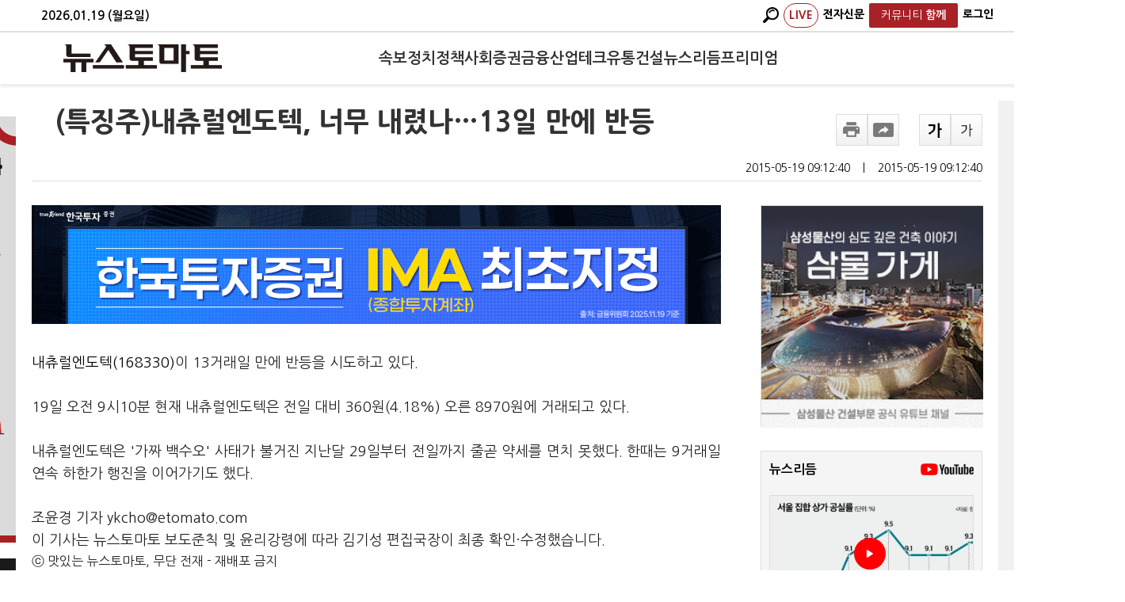

--- FILE ---
content_type: text/html; charset=utf-8
request_url: https://www.newstomato.com/ReadNews.aspx?no=556612
body_size: 72220
content:


<!DOCTYPE html>
<html>
<head id="ctl00_Head1" itemscope=""><meta name="verify-v1" content="u1dEVM7N6n5viwbyF4J+ulRq+igz5mc6K18DfNRG0eI=" /><meta http-equiv="X-UA-Compatible" content="IE=Edge" /><meta content="text/html; charset=UTF-8" http-equiv="content-type" /><meta name="keywords" content="뉴스토마토,NewsTomato, 토마토뉴스, 경제신문, 경제뉴스, 경제인터넷신문, 이토마토, 증권, 주식, 주식투자, 주식시세, 주가, 증권시세, 재테크, 펀드, 투자젼략, 종목분석, 현재가, 코스닥, KSE, KOSDAQ, KOSDAK, 포트폴리오, 선물, 옵션, 경제, 종목, 종목진단, 종목추천,자정보, 증시일정, 투자전략, 채권정보, 특징주, 수수료환불, 주가정보,기업IR, 주식계좌대여, 증권계좌대여, 종목상담, 매매신호, 주가차트, 온라인방송, 증권광고, 주식광고,투 자클럽, 모의투자, ARS진단, 매매추천, Sotck, Trade, 경제신문" /><meta http-equiv="Content-Language" content="ko" /><meta name="robots" content="max-image-preview:large,max-video-preview:-1">
    
	<!--<meta id="ctl00_metaRobots" name="robots" content="max-image-preview:large, max-video-preview:-1" />-->
    <meta http-equiv="imagetoolbar" content="no" />    
    <meta name="syndication-source" content="https://www.newstomato.com/ReadNews.aspx?no=556612" />
    <meta http-equiv="Cache-Control" content="no-cache" /><meta http-equiv="Expires" content="0" /><meta http-equiv="Pragma" content="no-cache" /><meta name="format-detection" content="telephone=no" /><meta name="syndication-source" content="https://www.newstomato.com/default.aspx" /><meta http-equiv="Content-Security-Policy" content="upgrade-insecure-requests" />
	<!-- MetaTag -->
	<link rel="image_src" href="https://image.newstomato.com/images/logo.gif" /><link rel="alternate" type="application/rss+xml" title="NewsTomato [RSS]" href="https://www.newstomato.com/rss/" /><link rel="shortcut icon" href="/favicon.ico" />

	<!-- Main CSS -->
	<link href="/css/main.css?202601192315" rel="stylesheet" type="text/css" />
	<link href="/css/StyleSheet.css?202601192315" rel="Stylesheet" type="text/css" />
	<link rel="stylesheet" media="screen" type="text/css" href="/css/newstomato_1024.css?202601192315" />
	<link rel="stylesheet" media="print" type="text/css" href="/css/print.css?202601192315" />

	<!-- Main Script -->
	<script type="text/javascript" src="https://image.newstomato.com/js/newstomatoscript.js?202601192315"></script>
	<script type="text/javascript" src="/js/newsTomato.js?202601192315"></script>
	<script type="text/javascript" src="https://image.newstomato.com/js/HeaderTop.js?202601192315"></script>
	<script type="text/javascript" src="https://image.newstomato.com/js/BannerJs.js?202601192315"></script>
	<script type="text/javascript" src="/js/script.js?202601192315"></script>
	<script type="text/javascript" src="/js/HeaderTop.js?202601192315"></script>

	<script type="text/javascript" src="/js/jquery-latest.js"></script>
	<script type="text/javascript" src="/js/jquery.easing.1.3.min.js"></script>
	<script type="text/javascript" src="/js/jquery.sliderkit.1.9.1.pack.js"></script>

	<!-- Html5 + Responsive -->
	<script type="text/javascript" src="/js/html5shiv.js"></script>

	<!-- video.js -->
    
    
    

	

	<!--구글아날리틱스-->
    <!-- Google tag (gtag.js) -->
    <script async src="https://www.googletagmanager.com/gtag/js?id=G-DFE3174NPM"></script>
    <script>
      window.dataLayer = window.dataLayer || [];
      function gtag(){dataLayer.push(arguments);}
      gtag('js', new Date());

      gtag('config', 'G-DFE3174NPM');
    </script>
    
    <!-- 네이버아날리틱스 -->
    <script type="text/javascript" src="https://wcs.naver.net/wcslog.js"></script>
    <script type="text/javascript">
        if (!wcs_add) var wcs_add = {};
        wcs_add["wa"] = "238adb3cebc870";
        wcs_do();
    </script>

    <!-- AD토마토 아날리틱스 -->
    <script type="text/javascript" src="/js/tomato_lib_v1.js?202601192315"></script>
	
    

	
<!--구글플러스-->
<script type="text/javascript">
    window.___gcfg = { lang: 'ko' };

    (function () {
        var po = document.createElement('script'); po.type = 'text/javascript'; po.async = true;
        po.src = 'https://apis.google.com/js/plusone.js';
        var s = document.getElementsByTagName('script')[0]; s.parentNode.insertBefore(po, s);
    })();
</script>
<style>
    .MsoNormal {word-break: break-all !important;}
    .view_info {
        /*height: 40px;*/
        margin: 0 0 30px;
        border: 1px solid #d9d9d9;
        text-align: center;
        font-size: 16px;
        font-weight: 400;
        line-height: 30px;
        position: relative;
        padding-top: 15px;
    }
    .ultxt {
        text-decoration: underline !important;
    }
    /*font, div, p, span, a{font-family: Nanum Gothic !important; line-height:160% !important;}*/
</style>


    <!-- 왼쪽 배너 추가 -->
    <style type="text/css">
        .rn_container .rc_l_bn_n{width:160px;height:600px;background-color:#f1f1f1;position:absolute;left:-180px;top:20px;}
    </style>
<title>

</title></head>

<body style="width: 100%; margin: 0 auto;">
	<form method="post" action="./ReadNews.aspx?no=556612" id="aspnetForm">
<div class="aspNetHidden">
<input type="hidden" name="__EVENTTARGET" id="__EVENTTARGET" value="" />
<input type="hidden" name="__EVENTARGUMENT" id="__EVENTARGUMENT" value="" />
<input type="hidden" name="__VIEWSTATE" id="__VIEWSTATE" value="/[base64]" />
</div>

<script type="text/javascript">
//<![CDATA[
var theForm = document.forms['aspnetForm'];
if (!theForm) {
    theForm = document.aspnetForm;
}
function __doPostBack(eventTarget, eventArgument) {
    if (!theForm.onsubmit || (theForm.onsubmit() != false)) {
        theForm.__EVENTTARGET.value = eventTarget;
        theForm.__EVENTARGUMENT.value = eventArgument;
        theForm.submit();
    }
}
//]]>
</script>


<script src="/WebResource.axd?d=3_d2mk7ZchEY1Xwz_I3fljUQjm432R8cl4NBQ6MMZNEcgBh7LLBalLsN_dSGIXXBdtIf-ul-ByMgDKRiHUsIL2IgmHA1&amp;t=638293293646279077" type="text/javascript"></script>


<script src="/ScriptResource.axd?d=iOS2DorCbuAf183li4doPUlmXlV2LFGigWNL1c5U5biirXPfQIgkRybPINZKnhEsHjlu3pc6XaiLlpb7b4AcyeRBJyAJu33A9bkyku6DRtulNt7042YOOYp1IyVYxTPnTaWcO1sITwZDibmd7qETdqKTmHM1&amp;t=ffffffffa0418512" type="text/javascript"></script>
<script src="/ScriptResource.axd?d=Hvxo8tNh4VKcGrgiJOSNt5ogDR3mp9_MjJ26eJBCuIqvf5IJANyLzIbnsk-l1e1PUQxbwZGblGF3FEpwwd3pWhFh5dSW8e9G_2mQE8lOXujihppEmdgy_8S0DBKbVnYvF3EdiWcs3gu6p16gz3jva7uVejBK_hrOo-Kg0w8QrugDqDEh0&amp;t=ffffffffa0418512" type="text/javascript"></script>
<div class="aspNetHidden">

	<input type="hidden" name="__VIEWSTATEGENERATOR" id="__VIEWSTATEGENERATOR" value="532053C5" />
	<input type="hidden" name="__EVENTVALIDATION" id="__EVENTVALIDATION" value="/wEdAA8T1OJ0w2kthesV8gVbBHO1ak/r5oVqC95rnU4z0m1NoCBYzFxo2fo9lpFHxw1/oHJLxYgghe9wc9Em0gNmHyeJFeFSHhRHWWhCDE2N2CtUtWoBFHEkXwKXYXvRoM7qmkr2oAWWBvzLRwkiuCSV39+qcgCITrjZotjBuvs+cuoqn8UjXboMdSEkZ/E1ZXgFxNSACo1QYK14S+P1BmfBlIg2Gm0nMQFVn9dQQOSoOY7wBhmej2IgTJuKD2xuEwULprIju36CkOHpLbuXyGWKvotOP3pVF8mtCJ1LHEcHaonp/uVvZh4WvnrU94ruMU+0NzcRw57nTLcTGmH5pUwuHKyVklEZng==" />
</div>   
	   <script type="text/javascript">
//<![CDATA[
Sys.WebForms.PageRequestManager._initialize('ctl00$ScriptManager1', 'aspnetForm', ['tctl00$ContentPlaceHolder1$WebNewsView$UpdatePanel1',''], [], [], 90, 'ctl00');
//]]>
</script>


		

		<!--## 헤더 시작 : HEADER ##-->
		
		<!--## 헤더 끝 : HEADER ##-->

		<section>
			

<style>
    /* 헤더 고정 스타일 */
    .header-fixed {
        /*position: fixed;*/
		position:relative;
        top: 0;
        left: 0;
        right: 0;
        z-index: 1000;
        background: #fff;
        box-shadow: 0 2px 4px rgba(0,0,0,0.1);
		min-width: 1400px;
    }
    
    /* 헤더 상단 날짜바 */
    .header-top {
        background: #fff;
        border-bottom: 2px solid #e0e0e0;
        padding: 4px 0;
        font-size: 14px !important;
        color: #666;
    }
    
    .header-top .container {
        max-width: none;
        /*margin: 0 auto;*/
		margin: 0 120px 0 32px ;
        /*padding: 0 60px;*/
        display: flex;
        justify-content: space-between;
        align-items: center;
    }

	.header-top .container .header-date {
		color : #000;
		font-size:15px;
		font-weight:600;
	}
    
    .header-top-right {
        display: flex;
        gap: 16px;
    }

    .header-top-right a {
        color: #000;
        text-decoration: none;
        font-size: 14px;
		font-weight:800;
        padding: 2px 6px;
        border-radius: 2px;
        transition: all 0.2s;
    }
    
    .header-top-right a:hover {
        color: #333;
        background: #e8e8e8;
    }

	
    
    /* 메인 헤더 */
    .header-main {
        background: #fff;
        padding: 12px 0;
        border-bottom: 1px solid #f0f0f0;
    }
    
    /*.header-main .container {
        max-width: none;
		margin: 0 108px 0 24px ;
        display: flex;
        align-items: center;
        justify-content: space-between;
    }*/
	.header-main .container {
		max-width: none;
		margin: 0 60px; /* 좌우 동일한 마진 */
		display: flex;
		align-items: center;
		justify-content: space-between;
	}
    
    /* 로고 */
    .logo {
        flex: 0 0 auto;
        margin-right: 40px;
    }
    
    .logo a {
        display: block;
        line-height: 0;
    }
    
    .logo img {
        height: 35px;
        width: auto;
    }
    
    /* 메뉴 */
    /*.main-nav {
        justify-self: center;
        width: 100%;
        display: flex;
        justify-content: center;
    }*/
	.main-nav {
		flex: 1;
		display: flex;
		justify-content: center;
	}
    
    /*.main-nav .nav-list {
        display: flex;
        list-style: none;
        margin: 0;
        padding: 0;
        gap: 35px;
        align-items: center;
        justify-content: center;
    }*/
    
	.main-nav .nav-list {
		display: flex;
		list-style: none;
		margin: 0;
		padding: 0;
		gap: clamp(14px, 2.5vw, 40px); /* 최소 12px, 최대 35px */
		align-items: center;
		justify-content: center;
		flex-wrap: nowrap;
	}

	.main-nav .nav-list a {
		color: #333;
	    text-decoration: none;
		font-size: clamp(1.2rem, 1.5vw, 1.4rem); /* 최소 1rem, 최대 1.4rem */
		 font-weight: 700;
		padding: 8px 0;
		display: block;
		white-space: nowrap;
	}

    .main-nav .nav-list li {
        position: relative;
    }
    
    /*.main-nav .nav-list a {
        color: #333;
        text-decoration: none;
        font-size: 1.4rem;
        font-weight: 700;
        padding: 8px 0;
        display: block;
    }*/
    
    .main-nav .nav-list a:hover {
        color: #a82127;
        /*background: #f8f8f8;*/
    }
    
    /* 우측 메뉴 */
    /*.header-right {
        flex: 0 0 auto;
        display: flex;
        align-items: center;
        gap: 12px;
    }*/
	.header-right {
		flex: 0 0 180px; /* 로고와 같은 너비 */
		display: flex;
		align-items: center;
		justify-content: flex-end; /* 우측 정렬 */
		gap: 12px;
	}
    
    .live-badge {
        color: #a82127 !important;
        font-size: 17px;
        font-weight: bold;
        text-decoration: none;
        letter-spacing: 0.5px;
		border: 1px solid #a82127;
		border-radius : 15px !important;
    }
    
    .live-badge:hover {
        background: #c0392b;
        color: white;
    }
    
    .header-right a {
        color: #fff;
        text-decoration: none;
        font-size: 18px;
        font-weight: 700;
        padding: 6px 8px;
        border-radius: 3px;
        transition: all 0.2s;
    }
    
    /*.header-right a:hover {
        color: #fff;
        background: #a82127 ;
    }*/
    
    .search-btn{
        color: #000 !important;
        padding: 7px 12px;
        font-size: 18px;
		font-weight:700;
        cursor: pointer;
        text-decoration: none;
        display: inline-block;
    }
	.subscribe-btn {
        background: #a82127;
        color: #fff !important;
        border: none;
        /*padding: 7px 28px !important;
		font-size: 18px;*/
		padding: 3px 15px !important;
		font-size:13px;
        border-radius: 3px;
		font-weight:700;
        cursor: pointer;
        text-decoration: none;
        display: inline-block;
        transition: background 0.2s;
    }
    
    /*.search-btn:hover, .subscribe-btn:hover {
        background: #c0392b;
        color: white;
    }*/
    
    /* 검색 박스 */
    .search-container {
        position: relative;
    }
    
    .search-box {
        display: none;
        position: absolute;
        top: 110%;
		left:-10px;
        /*right: 0;*/
        background: white;
        border: 1px solid #ddd;
        border-radius: 4px;
        padding: 12px;
        box-shadow: 0 4px 12px rgba(0,0,0,0.15);
        z-index: 1001;
        min-width: 270px;
    }
    
    .search-box.active {
        display: block;
    }
    
    .search-box::before {
        content: '';
        position: absolute;
        top: -6px;
        /*right: 15px;*/
		left:15PX;
        width: 12px;
        height: 12px;
        background: white;
        border: 1px solid #ddd;
        border-bottom: none;
        border-right: none;
        transform: rotate(45deg);
    }
    
    .search-input {
        border: 1px solid #ddd;
        padding: 8px 12px;
        width: 180px;
        border-radius: 3px;
        margin-right: 8px;
        font-size: 13px;
    }
    
    .search-input:focus {
        outline: none;
        border-color: #a82127;
    }
    
    .search-submit {
        background: #a82127;
        color: white;
        border: none;
        padding: 8px 12px;
        border-radius: 3px;
        cursor: pointer;
        font-size: 12px;
    }
    
    .search-submit:hover {
        background: #c0392b;
    }
    
    /* 페이지 컨텐츠 상단 여백 */
    body {
        padding-top: 0 !important;
    }
  
	/* 함께 드롭다운 메뉴 */
    .dropdown {
        position: relative;
    }
    
    .dropdown-content {
        display: none;
        position: absolute;
        top: 100%;
        left: 5px;
        background: white;
        min-width: 150px;
        box-shadow: 0 4px 8px rgba(0,0,0,0.1);
        border: 1px solid #e8e8e8;
        border-radius: 4px;
        z-index: 9999;
		color:#000;
    }
    
    .dropdown:hover .dropdown-content {
        display: block;
    }
    
    .dropdown-content a {
        display: block;
        text-decoration: none;
        color: #333;
        font-size: 16px !important;
		font-weight : 500 !important ;
        border-bottom: 1px solid #f0f0f0;
		padding : 6px 10px !important; 
    }
    
    .dropdown-content a:last-child {
        border-bottom: none;
    }
    
    .dropdown-content a:hover {
        background: #f8f8f8;
        color: #e74c3c;
    }
</style>

<!-- 고정 헤더 시작 -->
<div class="header-fixed">
    <!-- 상단 날짜바 -->
    <div class="header-top">
        <div class="container">
            <div class="header-date">
                <script>
                    var today = new Date();
                    var year = today.getFullYear();
                    var month = String(today.getMonth() + 1).padStart(2, '0');
                    var day = String(today.getDate()).padStart(2, '0');
                    var weekDay = ['일', '월', '화', '수', '목', '금', '토'][today.getDay()];
                    document.write(year + '.' + month + '.' + day + ' (' + weekDay + '요일)');
                </script>
            </div>
            <div class="header-top-right">
				<!-- 검색 컨테이너 -->
                <div class="search-container">
                    <a href="javascript:void(0);" class="search-btn" onclick="toggleSearch(); return false;">
						<img src="/images/icon/magnifier.png" style="height:20px;"/>
                    </a>
                    
                    <!-- 검색 박스 -->
                    <div class="search-box" id="searchBox">
                        <div id="ctl00_WebHeader_searchPanel" onkeypress="javascript:return WebForm_FireDefaultButton(event, &#39;ctl00_WebHeader_btnSearch&#39;)">
	
                            <input name="ctl00$WebHeader$searchKeyword" type="text" id="ctl00_WebHeader_searchKeyword" class="search-input" placeholder="검색어를 입력하세요" />
                            <input type="submit" name="ctl00$WebHeader$btnSearch" value="검색" id="ctl00_WebHeader_btnSearch" class="search-submit" />
                        
</div>
                    </div>
                </div>
                <a href="https://www.youtube.com/@newstomatoTV/live" class="live-badge" target="_blank">LIVE</a>
                <a href="https://e.newstomato.com/epaper.aspx?cate=4" target="_blank">전자신문</a>
                
				
				
				
				<div class="dropdown">
					<a href="javascript:void(0);" onclick="return false;" class="subscribe-btn">
						<span style="font-weight:500;">커뮤니티</span>
						<b>함께</b>
					</a>
					<div class="dropdown-content">
						<a href="/Newtorang/Main.aspx">뉴토랑</a>

						<a href='/Youtoz/Main.aspx?youtoz=1'>수미다 [전수미]</a><a href='/Youtoz/Main.aspx?youtoz=3'>황연실 [황연실]</a>

						<a href="/Hero/Main.aspx">시민영웅</a>
						<a href="/Marathon/Main.aspx">마라토너</a>
					</div>
				</div>
				
				<!-- 로그인-->
				<a href='/member/Login.aspx' style='color:#000;'>로그인</a>
            </div>
        </div>
    </div>
    
    <!-- 메인 헤더 -->
    <div class="header-main">
        <div class="container">
            <!-- 로고 -->
            <div class="logo">
                <a href="/Default.aspx" title="뉴스토마토">
                    <img src="/images/logo.png" alt="뉴스토마토" onerror="this.src='/images/logo_s.png'">
                </a>
            </div>
            
            <!-- 메인 네비게이션 -->
            <nav class="main-nav">
                <ul class="nav-list">
                    <li><a href="/SokboList.aspx">속보</a></li><li><a href="/CateMain.aspx?Cate=1100">정치</a></li><li><a href="/CateMain.aspx?Cate=3000">정책</a></li><li><a href="/CateMain.aspx?Cate=2100">사회</a></li><li><a href="/CateMain.aspx?Cate=1200">증권</a></li><li><a href="/CateMain.aspx?Cate=1300">금융</a></li><li><a href="/CateMain.aspx?Cate=1400">산업</a></li><li><a href="/CateMain.aspx?Cate=1500">테크</a></li><li><a href="/CateMain.aspx?Cate=2900">유통</a></li><li><a href="/CateMain.aspx?Cate=1600">건설</a></li><li><a href="/VodNews.aspx">뉴스리듬</a></li>

					<a href="/Premium.aspx" >프리미엄</a>

					
                </ul>
				
            </nav>
            
            <!-- 우측 메뉴 -->
            <div class="header-right">
                <!-- 검색 컨테이너 -->
                
                
				

				
            </div>
        </div>
    </div>
</div>

<script>
    // 검색 박스 토글
    function toggleSearch() {
        var searchBox = document.getElementById('searchBox');
        searchBox.classList.toggle('active');
        if (searchBox.classList.contains('active')) {
            setTimeout(function() {
                document.getElementById('ctl00_WebHeader_searchKeyword').focus();
            }, 100);
        }
    }
    
    // 검색 박스 외부 클릭시 닫기
    document.addEventListener('click', function(event) {
        var searchBox = document.getElementById('searchBox');
        var searchContainer = event.target.closest('.search-container');
        if (!searchContainer) {
            searchBox.classList.remove('active');
        }
    });
    
    // 엔터키로 검색
    function searchKeyDown(event) {
        if (event.keyCode === 13) {
            event.preventDefault();
            document.getElementById('ctl00_WebHeader_btnSearch').click();
            return false;
        }
        return true;
    }
    
    // 검색 입력 필드에 이벤트 추가
    document.addEventListener('DOMContentLoaded', function() {
        var searchInput = document.getElementById('ctl00_WebHeader_searchKeyword');
        if (searchInput) {
            searchInput.addEventListener('keydown', searchKeyDown);
        }
	});

	function goSub() {
		window.open("https://www.tomatoprime.com/subscription/Sub.aspx", "popup", "width=400,height=600,left=100,top=100");
	}

	function fnLogin() {
		location.href = '/member/Login.aspx';
		return false;
	}


	try {
		document.domain = 'newstomato.com';
	} catch(e) {
		console.log('Domain setting failed:', e);
	}

	// 스크롤 방향에 따른 헤더 숨김/노출 스크립트
	//(function() {
	//	let lastScrollTop = 0;
	//	let ticking = false;
    
	//	const headerMain = document.querySelector('.header-main');
	//	const headerTop = document.querySelector('.header-top');
    
	//	if (!headerMain) {
	//		console.warn('header-main 클래스를 가진 요소를 찾을 수 없습니다.');
	//		return;
	//	}
    
	//	// header-top의 높이 계산
	//	const headerTopHeight = headerTop ? headerTop.offsetHeight : 0;
    
	//	// header-top z-index 확실히 설정 (더 높게)
	//	if (headerTop) {
	//		headerTop.style.zIndex = '1001';
	//		headerTop.style.position = headerTop.style.position || 'relative';
	//	}
    
	//	// CSS 스타일 추가 (헤더에 transition 효과)
	//	headerMain.style.transition = 'transform 0.3s ease-in-out';
	//	headerMain.style.position = 'fixed'; // 필요에 따라 주석 처리
	//	headerMain.style.top = headerTopHeight + 'px'; // header-top 아래에 위치
	//	headerMain.style.width = '100%';
	//	headerMain.style.zIndex = '100'; // 훨씬 낮게 설정
    
	//	function updateHeader() {
	//		const scrollTop = window.pageYOffset || document.documentElement.scrollTop;
	//		const headerMainHeight = headerMain.offsetHeight;
        
	//		// 스크롤이 50px 이상일 때만 동작 (선택사항)
	//		if (scrollTop > 50) {
	//			if (scrollTop > lastScrollTop) {
	//				// 스크롤 다운 - 헤더 숨김 (header-main 높이만큼 위로)
	//				headerMain.style.transform = `translateY(-${headerMainHeight}px)`;
	//			} else {
	//				// 스크롤 업 - 헤더 노출
	//				headerMain.style.transform = 'translateY(0)';
	//			}
	//		} else {
	//			// 페이지 상단 근처에서는 항상 헤더 노출
	//			headerMain.style.transform = 'translateY(0)';
	//		}
        
	//		lastScrollTop = scrollTop <= 0 ? 0 : scrollTop; // 음수 방지
	//		ticking = false;
	//	}
    
	//	function requestTick() {
	//		if (!ticking) {
	//			requestAnimationFrame(updateHeader);
	//			ticking = true;
	//		}
	//	}
    
	//	// 스크롤 이벤트 리스너 등록
	//	window.addEventListener('scroll', requestTick, { passive: true });
    
	//	// 리사이즈 이벤트 리스너 (header-top 높이 변경 대응)
	//	window.addEventListener('resize', function() {
	//		const newHeaderTopHeight = headerTop ? headerTop.offsetHeight : 0;
	//		headerMain.style.top = newHeaderTopHeight + 'px';
	//	});
    
	//	// 페이지 로드 시 초기 상태 설정
	//	updateHeader();
	//})();
</script>
			<div>
				<article>
					<div id="main-top" class="rn_container">
						<!-- 구글 광고 -->
						<div id="ctl00_gad" class="rc_r_bn">
							<div class="adwrap_05" id="adwrap_05" style="width: 160px; height: 600px;">
								<script async src="//pagead2.googlesyndication.com/pagead/js/adsbygoogle.js"></script>
								<!-- 뉴스토마토PC -->
								<ins class="adsbygoogle"
									style="display: block"
									data-ad-client="ca-pub-2439037837001831"
									data-ad-slot="4198747384"
									data-ad-format="auto"
									data-full-width-responsive="true"></ins>
								<script>
									(adsbygoogle = window.adsbygoogle || []).push({});
								</script>
							</div>
						</div>

                         <div class="rc_l_bn_n" style="background-color:#fff;">
                             <!-- 부동산 포럼 배너-->
							

							 <!-- QR -->
							<img src="https://image.newstomato.com/newstomato/images/20231110.jpg" style="width:160px;" onclick="window.open('https://image.newstomato.com/newstomato/images/20231110.jpg')">

							<!-- 은퇴전략 포럼 -->
							

                             <!-- 탐사보도 -->
                             

							 <!-- 시민영웅 -->
                            
							 <img src="https://image.newstomato.com/newstomato/images/20250725_newstomato.jpg" style="width:160px; padding-top: 20px; cursor:pointer;" onclick="window.open('https://hero.newstomato.com/')">

							 <!-- 신년운세 -->
                            <img src="/images/20241101_banner.jpg" style="padding-top: 20px; max-width: 160px;" onclick="window.open('/saju/Saju.html')">
						</div>

						<!-- 본문 -->
						    
    
    

	<link rel="stylesheet" type="text/css" href="/css/basic_desktop.css?202601192315" />
	<link rel="stylesheet" type="text/css" href="/css/bottom_240513_W.css?202601192315" />
	<script src="https://t1.kakaocdn.net/kakao_js_sdk/v1/kakao.min.js"></script>
	<script type="text/javascript" src="/cdn/js/client_theme/basic_desktop.js"></script>
	<script type="text/javascript" src="/cdn/js/comment.js"></script>

	<style type="text/css">
		/*본문 글씨 크기*/
		.rns_text div{font-size:18px;}

		/*하단 뉴스*/
		.bottom_div {height:90px!important; overflow: hidden; margin-right:20px;}
		.bottom_img {height:auto!important; }
		.bottom_title{font-weight:bolder; font-size:16px;}
		.rhythm_li {width: 32%; margin-right: 2%; display: flex; flex-direction: column;} 

		/* 프라임 뉴스 */
		/*.primeDiv { background-color: #5b5b5ba6; border-radius: 10px; text-align: center; font-size: 18px; font-weight: 800; color: white; padding: 30px 20px; }*/  /*#f8f8f8*/
		.primeButton { color: white; background: red; border-radius: 10px; padding: 10px; } /*#b81c22*/
		.primeComment { margin-bottom: 20px; font-size: 17px; font-weight: 900; margin: 0 340px 20px 30px; }
		.popular_news_cont ul li img { display: inline-block; margin-right: 5px; }
		.watch_together_cont ul li img { display: inline-block; }
		.primeDiv { background-color: #5b5b5ba6; border-radius: 10px; text-align: center;  padding: 30px 20px; display: flex; align-items: center; justify-content: center; }
		.dailyContent {  display: flex; align-items: center; }
		.dailyContent img { width: 100px; margin-left: 30px; order: 2; border: solid 10px #b81c22; border-radius: 5px; }
		.dailyContent .text { text-align: left; font-size: 18px; font-weight: 800; color: white; }
		.primeDivOne { background-color: #5b5b5ba6; border-radius: 10px; text-align: center; font-size: 18px; font-weight: 800; color: white; padding: 30px 20px; }  /*#f8f8f8*/

		/* 공유하기 */
		.rns_controll .rnsc_sns .rs_share { width: 320px; padding: 15px; border: 1px solid #ebebeb; border-radius: 10px;}
		.rns_controll .rnsc_sns .rs_share li, .gb_wrap .gb_case .rs_share li { height: 55px; margin:0;}
	</style>

	<script type="text/javascript">
		function is_ie() {
			if (navigator.userAgent.toLowerCase().indexOf("chrome") != -1) return false;
			if (navigator.userAgent.toLowerCase().indexOf("msie") != -1) return true;
			if (navigator.userAgent.toLowerCase().indexOf("windows nt") != -1) return true;
			return false;
		}
		function newsUrlCopyToClipboard() {
			if (is_ie()) {
				var urlbox = document.getElementById("clip_tmp").value;
				window.clipboardData.setData("Text", urlbox);
				alert("주소가 복사되었습니다. \n원하는 곳에 붙여넣기(Ctrl+V)를 해주세요.");
				return;
			}
			//prompt("Ctrl+C를 눌러 복사하세요.", url);        
			var urlbox = document.getElementById("clip_tmp");
			urlbox.select();
			document.execCommand('Copy');
			alert("주소가 복사되었습니다. \n원하는 곳에 붙여넣기(Ctrl+V)를 해주세요.");
		}
		function article_font_change(e) {
			var pFontSize = parseInt($(".rns_text > div").css("font-size"));
			var hFontSize = parseInt($(".rns_text > h2").css("font-size"));
			pFontSize = pFontSize + (e * 2) + "px";
			hFontSize = hFontSize + (e * 2) + "px";


			$(".rns_text > div").css({ 'font-size': pFontSize });
			$(".rns_text > h2").css({ 'font-size': hFontSize });
		}

		//function getLoc(){
		//var x = event.offsetX;
		//var y = event.offsetY;
		//alert("현재좌표는 : "+x+" / "+y);
		//}

		// 하단 인기뉴스
		function fnBTPopular() {
			$.ajax({
				url: '../WebService/BottomNews.asmx/PopularNewsList',
				type: 'POST',
				data: JSON.stringify({ type : 'W' }),
				contentType: "application/json; charset=utf-8",
				dataType: "json",
				success: function (data) {
					document.getElementById("bottomNewsPop").innerHTML = data.d;
					return false;
				},
				error: function () {
					//alert('오류가 발생하였습니다.');
					return false;
				}
			});
		}

		// 하단 주요뉴스
		function fnBTMain() {
			$.ajax({
				url: '../WebService/BottomNews.asmx/MainNewsList',
				type: 'POST',
				data: JSON.stringify({ type : 'W' }),
				contentType: "application/json; charset=utf-8",
				dataType: "json",
				success: function (data) {
					document.getElementById("bottomNewsMain").innerHTML = data.d;
					return false;
				},
				error: function () {
					//alert('오류가 발생하였습니다.');
					return false;
				}
			});
		}

		// 하단 함께 볼만한 뉴스
		function fnBTRelation() {
			$.ajax({
				url: '../WebService/BottomNews.asmx/RelationNewsList',
				type: 'POST',
				data: JSON.stringify({ seq: 556612, cnt: 5, type : 'W' }),
				contentType: "application/json; charset=utf-8",
				dataType: "json",
				success: function (data) {
					document.getElementById("bottomNewsRel").innerHTML = data.d;
					return false;
				},
				error: function () {
					//alert('오류가 발생하였습니다.');
					return false;
				}
			});
		}

		// 하단 뉴스리듬
		function fnBTRhythm() {
			$.ajax({
				url: '../WebService/BottomNews.asmx/NewsRhythmList',
				type: 'POST',
				data: JSON.stringify({ type : 'W' }),
				contentType: "application/json; charset=utf-8",
				dataType: "json",
				success: function (data) {
					document.getElementById("bottomNewsRhy").innerHTML = data.d;
					return false;
				},
				error: function () {
					//alert('오류가 발생하였습니다.');
					return false;
				}
			});
		}

		// 댓글 클릭 시 하단 뉴스 안보이는 문제로 백단으로 이동
		//window.addEventListener('load', function () {
		//	fnBTPopular();
		//	fnBTMain();
		//	fnBTRelation();
		//	fnBTRhythm();
		//})

		// 프라임 기사 번호 기억
		function fnSetSessionSeq() {
			var seq = '556612';
			location.href = '/member/Login.aspx?no=' + seq;
		}

		// 스크립트 이동
		$(document).ready(function () {
			var title = '(특징주)내츄럴엔도텍, 너무 내렸나…13일 만에 반등 ';
			var newsSeq = '556612';

			if (title.includes('토마토레터') && newsSeq >= 1256833) {
				$("#titlePick").css("cursor", "pointer");
				$("#titleNews").css("cursor", "pointer");
				$("#titleResearch").css("cursor", "pointer");
				$("#titlePremium").css("cursor", "pointer");
				$("#ctl00_ContentPlaceHolder1_WebNewsView_ltContentDiv").css("max-width", "600px");
				$("#ctl00_ContentPlaceHolder1_WebNewsView_ltContentDiv").css("margin-left", "16%");

				// 토마토픽
				$("#titlePick").click(function () {
					var offset = $("#contentPick").offset();
					$("html, body").animate({ scrollTop: offset.top - 50 }, 0);
				});

				// 오늘의 주요뉴스
				$("#titleNews").click(function () {
					var offset = $("#contentNews").offset();
					$("html, body").animate({ scrollTop: offset.top - 50 }, 0);
				});

				// 여론포커스
				$("#titleResearch").click(function () {
					var offset = $("#contentResearch").offset();
					$("html, body").animate({ scrollTop: offset.top - 50 }, 0);
				});

				// 프리미엄레터
				$("#titlePremium").click(function () {
					var offset = $("#contentPremium").offset();
					$("html, body").animate({ scrollTop: offset.top - 50 }, 0);
				});
			}
		});
	</script>
	<script src="https://t1.kakaocdn.net/kakao_js_sdk/2.7.5/kakao.min.js" integrity="sha384-dok87au0gKqJdxs7msEdBPNnKSRT+/mhTVzq+qOhcL464zXwvcrpjeWvyj1kCdq6" crossorigin="anonymous"></script>
	<script>Kakao.init('db2ecaea1ee640a6764e372d54f84007');</script>
	<script>
		// 페이스북, 트위터, 링크 공유, 카카오톡
		function fnShareSns(type) {
			const encodedUrl = encodeURIComponent('https://www.newstomato.com/ReadNews.aspx?no=556612');								//URL 인코딩
			const message = encodeURIComponent("(특징주)내츄럴엔도텍, 너무 내렸나…13일 만에 반등 ");  //공유 타이틀 인코딩
			const features = 'width=600, height=700, resizable=no'  //윈도우 사이즈

			if (type == 'fb') {
				window.open(`http://www.facebook.com/sharer/sharer.php?u=${encodedUrl}`
    			, 'facebook', features);
			}
			else if (type == 'tw') {
				window.open(`https://twitter.com/intent/tweet?url=${encodedUrl}&text=${message}`
    			, 'x', features);
			}
			else if (type == 'lk') {
				var url = decodeURIComponent(document.getElementById("shareUrl").value);

				if (navigator.clipboard && navigator.clipboard.writeText) {
					navigator.clipboard.writeText(url).then(function () {
						alert("주소가 복사되었습니다. \n원하는 곳에 붙여넣기(Ctrl+V)를 해주세요.");
					}).catch(function (err) {
					});
				} else {
					// fallback (구형 브라우저, 일부 IE)
					var urlbox = decodeURIComponent(document.getElementById("shareUrl"));
					urlbox.select();
					document.execCommand("copy");
					alert("주소가 복사되었습니다. \n원하는 곳에 붙여넣기(Ctrl+V)를 해주세요.");
				}
			}
			else if (type == 'kt') {
				Kakao.Share.sendDefault({
					objectType: 'feed',
					content: {
						title: decodeURIComponent(message),
						imageUrl: 'http://image.newstomato.com/tomatorPrime/default.png', 
						link: {
							mobileWebUrl: decodeURIComponent(encodedUrl),
							webUrl: decodeURIComponent(encodedUrl)
						}
					},
					buttons: [
						{
							title: '뉴스토마토에서 확인',
							link: {
								mobileWebUrl: decodeURIComponent(encodedUrl),
								webUrl: decodeURIComponent(encodedUrl)
							}
						}
					]
				});
			}
		}
	</script>

	<!--## 메인 콘텐츠 시작 : MAIN CONTENTS ##-->
	<input type="hidden" id="hdReContent" value="" />
	<input type="hidden" name="ctl00$ContentPlaceHolder1$WebNewsView$nseq" id="ctl00_ContentPlaceHolder1_WebNewsView_nseq" value="556612" />
	<input type="hidden" name="ctl00$ContentPlaceHolder1$WebNewsView$bnseq" id="ctl00_ContentPlaceHolder1_WebNewsView_bnseq" />
	<input type="hidden" name="ctl00$ContentPlaceHolder1$WebNewsView$cmtCnt" id="ctl00_ContentPlaceHolder1_WebNewsView_cmtCnt" value="0" />
	<input type="hidden" name="ctl00$ContentPlaceHolder1$WebNewsView$Cimgs" id="ctl00_ContentPlaceHolder1_WebNewsView_Cimgs" />
	<div class="rn_container mt20px mb30px">
		
		
		

		<div class="rn_sti_case">
			<div class="rn_stitle">
				(특징주)내츄럴엔도텍, 너무 내렸나…13일 만에 반등 
			</div>
			<div class="rn_sstitle">
				
				
			</div>
			<div class="rns_controll">
				<div class="rnsc_icon">
					<a href="javascript:void(0);" onclick="article_font_change(1);" class="rnsc_plus" title="크개"></a>
					<a href="javascript:void(0);" onclick="article_font_change(-1);" class="rnsc_minus" title="작게"></a>
				</div>
				<div class="rnsc_sns">
					<a href="javascript:void(0);" class="rnsc_plint" onclick="window.print();" title="프린트"></a>
					<a onClick="clickshow(7)" class="rnsc_copy" title="공유"></a>
					<div id="block7" class="rs_share" style="display:none;">
						<div class="rs_tit">
							공유하기
							<span><a onClick="clickshow(7)">X</a></span>
						</div>
						<div class="clear"></div>
						

						<ul>
							<li>
								<a href="javascript:void(0);" id="kakao-link-btn" onclick="return fnShareSns('kt')">
									<img src="/images/icon/share_kakao.png" alt="카카오톡">
									<div>카카오톡</div>
								</a>
							</li>
							<li>
								<a href="javascript:void(0);" class="rnsc_facebook" onclick="return fnShareSns('fb')">
									<img src="/images/icon/share_facebook.png" alt="페이스북">
									<div>페이스북</div>
								</a>
							</li>
							<li>
								<a href="javascript:void(0);" class="rnsc_twitter" onclick="return fnShareSns('tw')">
									<img src="/images/icon/share_x.jpg" alt="X" style="border-radius: 50%;">
									<div>트위터</div>
								</a>
							</li>
							<li>
								<a href="javascript:void(0);" onclick="return fnShareSns('lk')">
									<img src="/images/icon/share_link.svg" alt="기사주소" style="border-radius:50%;">
									<div>복사하기</div>
									<input type="text" readonly title="공유 URL" value="https%3a%2f%2fwww.newstomato.com%2fReadNews.aspx%3fno%3d556612" id="shareUrl" style="visibility:hidden;">
								</a>
							</li>
						</ul>
					</div>
				</div>
			</div>
			<div class="rn_sdate">
				2015-05-19 09:12:40
				<span>ㅣ</span>
				2015-05-19 09:12:40
			</div>
		</div>
		<div class="clear"></div>
	</div>

	<section>
		<div class="rn_content">
			<div class="rn_sontent pt0px" style="width:870px;">
				<!-- ## 토마토 AD광고 ## -->
				<div class="rc_bn" id="adwrap_09"></div>
				<script type="text/javascript">
					var data = JSON.parse('{"grobalReferrer":"http://www.newstomato.com","grobalPlatform":"pc","grobalTime":"2026-01-19 23:15:54.070"}');
					//            //DIV영역, 사이트, Web, 광고영역번호, 기사번호, N지면, "", 사이즈, 사이즈, 싱글광고 여러개광고            
						getAdvertise("adwrap_09", "뉴스토마토", "Web", 9, 0, "N", "", 870, '', 'Y', "", data.grobalTime);
				</script>

				<!-- 본문 -->
				<section>
					<div id="ctl00_ContentPlaceHolder1_WebNewsView_ltContentDiv" class="rns_text">
						<!-- 내용-->
						<div style="text-align: justify;"><a href="http://www.newstomato.com/Invest/InvestSolid.aspx?item_code=168330&amp;item_name=%eb%82%b4%ec%b8%84%eb%9f%b4%ec%97%94%eb%8f%84%ed%85%8d">내츄럴엔도텍(168330)</a>이 13거래일 만에 반등을 시도하고 있다.</div>
<div style="text-align: justify;">&nbsp;</div>
<div style="text-align: justify;">19일 오전 9시10분 현재 내츄럴엔도텍은 전일 대비 360원(4.18%) 오른 8970원에 거래되고 있다.</div>
<div style="text-align: justify;">&nbsp;</div>
<div style="text-align: justify;">내츄럴엔도텍은 '가짜 백수오' 사태가 불거진 지난달 29일부터 전일까지 줄곧 약세를 면치 못했다. 한때는 9거래일 연속 하한가 행진을 이어가기도 했다.</div>
<div style="text-align: justify;">&nbsp;</div>
<div style="text-align: justify;">조윤경 기자 ykcho@etomato.com</div>

						<!-- 컨펌 -->
						<div style='text-align: justify;'>이 기사는 뉴스토마토 보도준칙 및 윤리강령에 따라 김기성 편집국장이 최종 확인·수정했습니다. </div>
						
						<p id="ctl00_ContentPlaceHolder1_WebNewsView_credit" class="desc">ⓒ 맛있는 뉴스토마토, 무단 전재 - 재배포 금지</p>
					</div>
				</section>

				<!-- 추천/비추천 -->
				
			</div>
			<div class="clear"></div>

			
				
				

				

				
			<div class="clear"></div>


			<!-- 뉴스래터 -->
			
			

			<div class="clear"></div>

			<div class="s5_tit">관련기사</div>
			<div class="s_case5">
				<ul>
					
							<li>
								<div class="s_thum5">
									<div class="s_table5">
										<div class="s_cell5">
											<a href="/ReadNews.aspx?no=556014" title="">
												<img style="vertical-align:initial;" src="" alt="샘플_330x205">
											</a>
										</div>
									</div>
									<div class="s_copy5">
										<a href="ReadNews.aspx?no=556014" title="">
											<b>(주간증시전망)지수 향방, 글로벌 금리에 달렸다</b>
										</a>
										<div class="clear"></div>
									</div>
								</div>
							</li>
						
							<li>
								<div class="s_thum5">
									<div class="s_table5">
										<div class="s_cell5">
											<a href="/ReadNews.aspx?no=556294" title="">
												<img style="vertical-align:initial;" src="" alt="샘플_330x205">
											</a>
										</div>
									</div>
									<div class="s_copy5">
										<a href="ReadNews.aspx?no=556294" title="">
											<b>(특징주)대우조선해양, 1분기 어닝쇼크에 '약세'</b>
										</a>
										<div class="clear"></div>
									</div>
								</div>
							</li>
						
							<li>
								<div class="s_thum5">
									<div class="s_table5">
										<div class="s_cell5">
											<a href="/ReadNews.aspx?no=556301" title="">
												<img style="vertical-align:initial;" src="" alt="샘플_330x205">
											</a>
										</div>
									</div>
									<div class="s_copy5">
										<a href="ReadNews.aspx?no=556301" title="">
											<b>(특징주)코오롱, 신약 3상 진입소식에 '上'</b>
										</a>
										<div class="clear"></div>
									</div>
								</div>
							</li>
						
							<li>
								<div class="s_thum5">
									<div class="s_table5">
										<div class="s_cell5">
											<a href="/ReadNews.aspx?no=556489" title="">
												<img style="vertical-align:initial;" src="" alt="샘플_330x205">
											</a>
										</div>
									</div>
									<div class="s_copy5">
										<a href="ReadNews.aspx?no=556489" title="">
											<b>코스피  저PBR 상위TOP10 / 토마토스탁론 </b>
										</a>
										<div class="clear"></div>
									</div>
								</div>
							</li>
						
				</ul>
				<div class="clear"></div>
			</div>

			<div id="ctl00_ContentPlaceHolder1_WebNewsView_NewsReporterSns" class="pf_wrap_ln">
				<div class="header_b">
					<div class="h_top">
						<div id="repoter">
							<div class="h_left">
								<div class="info">
									<div class="info_pic">
										<div class="pic_size">
											<img id="ctl00_ContentPlaceHolder1_WebNewsView_ImgReporter" src="http://image.newstomato.com/images/no_man_img.gif" />
										</div>
									</div>
								</div>
							</div>
							<div class="h_center">
								<span>
									<b class="hc_name">
										조윤경
									</b>
									<div id="ctl00_ContentPlaceHolder1_WebNewsView_div_repoter" style="cursor:pointer;" onclick="var openNewWindow = window.open(&#39;about:blank&#39;); openNewWindow.location.href = &#39;https://www.newstong.co.kr/NewsbookNew.aspx?cate=18709&amp;userid=ykcho&amp;type=0&amp;cnt=-4&amp;order=default&amp;personal=1&#39;">
										<p class="hc_desc">
											
										</p>
									</div>
								</span>
								<div class="clear"></div>
								<input type="checkbox" id="check1_1" name="check1_1">
								<label for="">
									<span id="ctl00_ContentPlaceHolder1_WebNewsView_newsbooks"><b><a href='https://www.newstong.co.kr/NewsbookNew.aspx?cate=18709&userid=ykcho&type=0&cnt=-4&order=default&personal=1' target='_blaik'><img src='http://image.newstomato.com/newstomato/images/icon/my_btn_plus.png'>    뉴스북</b><p></span>
								</label>
								
							</div>
							<a href="uc/NewsWeb/#" id="ctl00_ContentPlaceHolder1_WebNewsView_hyMailto" class="em" style="top:3px; left:135px;">
								<img src="http://image.newstomato.com/newstomato/images/icon/main_1.png" alt="email" style="width:20px; height:auto" />
							</a>
						</div>

								
						<div class="h_right">
							<!-- 기자의 최신 뉴스 리스트-->
							<div class="hr_tit">
								<a id="ctl00_ContentPlaceHolder1_WebNewsView_reporterMoreNews" href="https://www.newstong.co.kr/NewsbookNew.aspx?cate=18709&amp;userid=ykcho&amp;type=0&amp;cnt=-4&amp;order=default&amp;personal=1" target="_blank">이 기자의 최신글</a> 
							</div>
							<ul>
								
							</ul>

							
							
					</div>
				</div>
				<div class="clear"></div>
			</div>
		</div>

					
		
		        
		<input type="hidden" name="ctl00$ContentPlaceHolder1$WebNewsView$getSocial" id="ctl00_ContentPlaceHolder1_WebNewsView_getSocial" value="99" />        

		<!-- 댓글 리스트 -->                        
		<div id="ctl00_ContentPlaceHolder1_WebNewsView_UpdatePanel1">
	                       
				<div class="wh_comment_wrap">
					<div class="append_wh_comment_total_header">
						<div class="wh_comment_total_header">
							<div class="wh_comment_go_write">
								
								
								
								
								
								
							</div>
						</div>
					</div>

					<div class="wh_cmt_input">
						<div class="wci_inp">
							<textarea name="ctl00$ContentPlaceHolder1$WebNewsView$txtComment" rows="2" cols="20" readonly="readonly" id="ctl00_ContentPlaceHolder1_WebNewsView_txtComment" placeholder="로그인 후 이용해주세요" onkeyup="txtOnKeyPress(this);">
</textarea>
							<div class="wi_txt"><span id="cCount">0</span>/<span id="mCount">300</span></div>
						</div>
						<input type="submit" name="ctl00$ContentPlaceHolder1$WebNewsView$btnComment" value="등록" onclick="return rtClick();" id="ctl00_ContentPlaceHolder1_WebNewsView_btnComment" class="wci_btn" style="cursor:pointer;" />
					</div>

					<div class="wh_cmt_header" style="padding-bottom: 25px;">
						<dl>
							<dt class="total_count">댓글 <em>0</em></dt>
							<dd>
								<ul>
									<li class="wh_select_box">                                        
										<a href="javascript:void(0)" class="wh_select_filter" id="sortset" onclick="whComment.showSelectBox('.whs_order_new');" style="display:inline-block;">
											<span id="ctl00_ContentPlaceHolder1_WebNewsView_wh_blank" class="wh_blank">추천순</span><i class="wh_mobile_bg"></i>
										</a>
										<ul class="wh_ulselect_filter whs_order_new" style="display:none;">
											<li><a id="ctl00_ContentPlaceHolder1_WebNewsView_btnRank" href="javascript:__doPostBack(&#39;ctl00$ContentPlaceHolder1$WebNewsView$btnRank&#39;,&#39;&#39;)">추천순</a></li>
											<li><a id="ctl00_ContentPlaceHolder1_WebNewsView_btnNew" href="javascript:__doPostBack(&#39;ctl00$ContentPlaceHolder1$WebNewsView$btnNew&#39;,&#39;&#39;)">최신순</a></li>
											<li><a id="ctl00_ContentPlaceHolder1_WebNewsView_btnOpp" href="javascript:__doPostBack(&#39;ctl00$ContentPlaceHolder1$WebNewsView$btnOpp&#39;,&#39;&#39;)">반대순</a></li>
											<li><a id="ctl00_ContentPlaceHolder1_WebNewsView_btnReply" href="javascript:__doPostBack(&#39;ctl00$ContentPlaceHolder1$WebNewsView$btnReply&#39;,&#39;&#39;)">답글순</a></li>
										</ul>
									</li>
									<li class="wh_select_box selextbox_mgl" style="display:none;">
										<a href="javascript:void(0)" class="wh_select_filter" id="filterset" onclick="whComment.showSelectBox('.whs_order_filter');" style="display:inline-block;"><span class="wh_blank">필터있음</span><i class="wh_mobile_bg"></i></a>
										<ul class="wh_ulselect_filter whs_order_filter" style="display:none;">
											<li><a href="javascript:void(0)" data-key="YES">필터있음</a></li><li><a href="javascript:;" data-key="NO">필터없음</a></li>
										</ul>
									</li>
								</ul>
							</dd>
						</dl>
						<div class="clear_both"></div>
					</div>
            
					<div class="wh_loading_div" style="display:none;"><img src="/cdn/images/common/loading.gif" alt=""></div>
					<div class="wh_list_media_together">
						<div class="wh_total_list_wrap">
							<div class="append_wh_naver_header"></div>
							<div class="append_wh_cmt_list_naver"></div>
						</div>
						<div class="append_wh_cmt_more_naver"></div>

						<div class="wh_total_list_wrap">
							<div class="append_wh_daum_header"></div>
							<div class="append_wh_cmt_list_daum"></div>
						</div>
						<div class="append_wh_cmt_more_daum"></div>

						<div class="wh_total_list_wrap">
							<div class="append_wh_facebook_header"></div>
							<div class="append_wh_cmt_list_facebook"></div>
						</div>
						<div class="append_wh_cmt_more_facebook"></div>
						<div class="append_wh_cmt_more_samenews"></div>
					</div>
                    
					<!-- 댓글 리스트 -->	
					<div class="wh_list_total_together" style="display:block;">
						<div class="wh_total_list_wrap">
							<div class="append_wh_total_lists">
												    
				    
								<div class="wh_cmt_reply" style="display:none;">
									<a href="javascript:;" class="btn_cmt_more" data-href="http://dev.5pinion.com/api/client/20170503181507988/DAUM/130327605/comments?sort=OLDIST">
										<i class="icon_comment_reply"></i> 답댓글 보기<strong>3</strong>
										<i class="arrow_bottom selector_icon_arrow"></i>
									</a>
								</div>
							</div>
						</div>
						
						<div class="wh_more_wrap mgt-13" style="display:block; margin-bottom:13px;">
							<a onclick="return GetCmtMore();" id="ctl00_ContentPlaceHolder1_WebNewsView_btnCmtMore" class="btn_cmt_more" href="javascript:__doPostBack(&#39;ctl00$ContentPlaceHolder1$WebNewsView$btnCmtMore&#39;,&#39;&#39;)">
								<em>0/0</em> 
								<strong>댓글 더보기</strong>
								<i class="arrow_bottom"></i>
							</a>			                
						</div>
					</div>
						
					<!--240513-->
                    <!--뉴스리듬-->
                    <div class="newsrhythm_cont">
                        <h4>
                            <span>뉴스리듬</span>
                            <a href="https://www.youtube.com/channel/UCYUGo6ZfQZCTMrK9rMDijNQ"><img src="./images/youtube_logo.png" alt=""></a>
                        </h4>
                        <ul class="nc_list" id="bottomNewsRhy"></ul>
                    </div>
                    <!--뉴스리듬-->

                    <!--이 시간 주요 뉴스-->
                    <div class="top_news_time_cont">
                        <h4>이 시간 주요 뉴스</h4>
                        <ul id="bottomNewsMain"></ul>
                    </div>
                    <!--이 시간 주요 뉴스-->

                    <!--인기 뉴스-->
                    <div class="popular_news_cont">
                        <h4>인기 뉴스</h4>
                        <ul id="bottomNewsPop"></ul>
                    </div>
                    <!--인기 뉴스-->

                    <!--함께 볼만한 뉴스-->
                    <div class="watch_together_cont">
                        <h4>함께 볼만한 뉴스</h4>
                        <ul id="bottomNewsRel"></ul>
                    </div>
                    <!--함께 볼만한 뉴스-->
                    <!--240513-->

				</div>
			
</div>

		<div class="clear"></div>

	</section>

	<!--# 사이드 컨텐츠 시작 : SIDER CONTENTS #-->
	<aside>
		<div id="main-top03-scroll-start">
			<div id="main-top03-scroll-in" class="rn_sider">
				<div class="rns_bn">
					<div class="adwrap_06" id="adwrap_06"></div>                        
				</div>        
				<script type="text/javascript">
					var data = JSON.parse('{"grobalReferrer":"http://www.newstomato.com","grobalPlatform":"pc","grobalTime":"2026-01-19 23:15:54.070"}');
					//            //DIV영역, 사이트, Web, 광고영역번호, 기사번호, N지면, "", 사이즈, 사이즈, 싱글광고 여러개광고            
						getAdvertise("adwrap_06", "뉴스토마토", "Web", 6, 0, "N", "", 280, 280, 'Y', "", data.grobalTime);
				</script>

				<!-- 영상 뉴스 -->
				

<div class="rns_case bgcolor pt10px">
	<div class="rns_sti pl10px">
		<a href="/VodNews.aspx" title="뉴스리듬" class="black">뉴스리듬</a>
		<span class="rs_more mr10px">
			<a href="https://www.youtube.com/channel/UCYUGo6ZfQZCTMrK9rMDijNQ">
				<img src="/images/youtube_ssub_b.png" alt="youtube 채널구독">
			</a>
		</span>
	</div>
	<ul class="rns_tcase4">
        
			<li>
				<span class="lt_img">
					<a href="readnews.aspx?no=1288107" class="li_btn"></a>
					<img src="https://image.newstomato.com/newsimg/2026/1/16/1288107/attach.jpg" alt="썸네일_55x55" >
				</span>
				<span class="lt_txt">
					<a href="/ReadNews.aspx?no=1288107">(애물단지 전락한 상가)서울 대단지도 '반값 세일'…"상권 침체 심각"</a>
				</span>
				<span class="clear"></span>
			</li>
		
			<li>
				<span class="lt_img">
					<a href="readnews.aspx?no=1288125" class="li_btn"></a>
					<img src="https://image.newstomato.com/newsimg/2026/1/16/1288125/attach.jpg" alt="썸네일_55x55" >
				</span>
				<span class="lt_txt">
					<a href="/ReadNews.aspx?no=1288125">'충격 탈락' 네이버, 재도전 대신 자체사업</a>
				</span>
				<span class="clear"></span>
			</li>
		
			<li>
				<span class="lt_img">
					<a href="readnews.aspx?no=1288091" class="li_btn"></a>
					<img src="https://image.newstomato.com/newsimg/2026/1/16/1288091/attach.jpg" alt="썸네일_55x55" >
				</span>
				<span class="lt_txt">
					<a href="/ReadNews.aspx?no=1288091">중국차 ‘투트랙 공습’에 글로벌 완성차 ‘이중고’</a>
				</span>
				<span class="clear"></span>
			</li>
		
		<li class="clear"></li>
	</ul>
</div>
<div class="clear"></div>
						
				<div class="rns_bn">
					<div class="adwrap_07" id="adwrap_07"></div>                        
				</div>        
				<script type="text/javascript">
					var data = JSON.parse('{"grobalReferrer":"http://www.newstomato.com","grobalPlatform":"pc","grobalTime":"2026-01-19 23:15:54.070"}');
					//            //DIV영역, 사이트, Web, 광고영역번호, 기사번호, N지면, "", 사이즈, 사이즈, 싱글광고 여러개광고            
						getAdvertise("adwrap_07", "뉴스토마토", "Web", 7, 0, "N", "", 280, 280, 'Y', "", data.grobalTime);
				</script>

				<!-- 뉴스북 -->
				
<!-- 뉴스북 -->
<div class="rns_sti mt0px pl10px bg_dred">
	<a href="http://www.newstong.co.kr/DefaultNew.aspx?cate=0&subCate=0&type=0&cnt=-4&perPageCount=20&order=default" title="뉴스북 바로가기">뉴스북</a>
	<span class="rs_more mr5px"></span>
</div>
<ul class="rns_tcase1">
	
    <li>
		<a href="http://www.newstong.co.kr/view3.aspx?seq=1288363&cate=0&subCate=0&type=0&cnt=-4" target="_blank">
			<span class="lt_img">
                <img src="http://newsroom.etomato.com/thumb_upload/NR_2601192047124ki.jpg" />
            </span>
			<span class="lt_txt">
				정치인의 언어
			</span>
			<span class="clear"></span>
		</a>
	</li>
	
    <li>
		<a href="http://www.newstong.co.kr/view3.aspx?seq=1288143&cate=0&subCate=0&type=0&cnt=-4" target="_blank">
			<span class="lt_img">
                <img src="http://newsroom.etomato.com/thumb_upload/NR_2601161704486s3.jpg" />
            </span>
			<span class="lt_txt">
				망한 줄 알았더니 
			</span>
			<span class="clear"></span>
		</a>
	</li>
	
    <li>
		<a href="http://www.newstong.co.kr/view3.aspx?seq=1288019&cate=0&subCate=0&type=0&cnt=-4" target="_blank">
			<span class="lt_img">
                <img src="http://newsroom.etomato.com/thumb_upload/NR_260115171218fl0.jpg" />
            </span>
			<span class="lt_txt">
				두쫀쿠 먹고 싶다. 아니, 구하고 싶다
			</span>
			<span class="clear"></span>
		</a>
	</li>
	
    <li>
		<a href="http://www.newstong.co.kr/view3.aspx?seq=1288123&cate=0&subCate=0&type=0&cnt=-4" target="_blank">
			<span class="lt_img">
                <img src="http://newsroom.etomato.com/thumb_upload/NR_260116152338npj.jpg" />
            </span>
			<span class="lt_txt">
				사이버 보안 대응에 민관 협력 필요
			</span>
			<span class="clear"></span>
		</a>
	</li>
	
                            
	<li class="clear"></li>
</ul>

				<!-- 많이 본 뉴스 -->
				
<div class="rns_tcase no_line pt0px pl0px pr0px">
	<div class="rns_sti mt0px pl10px bg_dred white2">
		인기뉴스
		<span class="rs_more mr5px"></span>
	</div>
	<ul class="s_tcase mb0px">
		
				<li>
					<a id="ctl00_ContentPlaceHolder1_WebNewsView_PopularNews10_rpt_PopNewsList_ctl00_hyUrl" title="관세 파고에도 미 점유율 최고…로봇까지 더하는 현대..." href="/ReadNews.aspx?no=1288245">
						<i class="st_num  red" style="font-weight:900">
							1
						</i>
						<span class="st_txt">
							관세 파고에도 미 점유율 최고…로봇까지 더하는 현대...
						</span>
						<div class="clear"></div>
					</a>
				</li>
			
				<li>
					<a id="ctl00_ContentPlaceHolder1_WebNewsView_PopularNews10_rpt_PopNewsList_ctl01_hyUrl" title="가성비 전기차 내놓는 테슬라…국내 완성차 ‘초조’..." href="/ReadNews.aspx?no=1288271">
						<i class="st_num  red" style="font-weight:900">
							2
						</i>
						<span class="st_txt">
							가성비 전기차 내놓는 테슬라…국내 완성차 ‘초조’...
						</span>
						<div class="clear"></div>
					</a>
				</li>
			
				<li>
					<a id="ctl00_ContentPlaceHolder1_WebNewsView_PopularNews10_rpt_PopNewsList_ctl02_hyUrl" title="머스크 “AI5 설계 마무리”…삼성전자 파운드리 ‘부..." href="/ReadNews.aspx?no=1288258">
						<i class="st_num  red" style="font-weight:900">
							3
						</i>
						<span class="st_txt">
							머스크 “AI5 설계 마무리”…삼성전자 파운드리 ‘부...
						</span>
						<div class="clear"></div>
					</a>
				</li>
			
				<li>
					<a id="ctl00_ContentPlaceHolder1_WebNewsView_PopularNews10_rpt_PopNewsList_ctl03_hyUrl" title="엇갈린 소비회복…백화점 &#39;성장&#39;·대형마트 &#39;정체&#39;..." href="/ReadNews.aspx?no=1288282">
						<i class="st_num  red" style="font-weight:900">
							4
						</i>
						<span class="st_txt">
							엇갈린 소비회복…백화점 '성장'·대형마트 '정체'...
						</span>
						<div class="clear"></div>
					</a>
				</li>
			
				<li>
					<a id="ctl00_ContentPlaceHolder1_WebNewsView_PopularNews10_rpt_PopNewsList_ctl04_hyUrl" title="(중저가 아파트 들썩)&quot;더 늦기 전에&quot;…외곽으로 번진 집값 &#39;..." href="/ReadNews.aspx?no=1288307">
						<i class="st_num  red" style="font-weight:900">
							5
						</i>
						<span class="st_txt">
							(중저가 아파트 들썩)"더 늦기 전에"…외곽으로 번진 집값 '...
						</span>
						<div class="clear"></div>
					</a>
				</li>
			
				<li>
					<a id="ctl00_ContentPlaceHolder1_WebNewsView_PopularNews10_rpt_PopNewsList_ctl05_hyUrl" title="금융회사로 변한 파라택시스…허울뿐인 연구개발 우수..." href="/ReadNews.aspx?no=1288289">
						<i class="st_num  red" style="font-weight:900">
							6
						</i>
						<span class="st_txt">
							금융회사로 변한 파라택시스…허울뿐인 연구개발 우수...
						</span>
						<div class="clear"></div>
					</a>
				</li>
			
				<li>
					<a id="ctl00_ContentPlaceHolder1_WebNewsView_PopularNews10_rpt_PopNewsList_ctl06_hyUrl" title="머스크 “AI5 설계 마무리”…삼성전자 파운드리 ‘청..." href="/ReadNews.aspx?no=1288225">
						<i class="st_num  red" style="font-weight:900">
							7
						</i>
						<span class="st_txt">
							머스크 “AI5 설계 마무리”…삼성전자 파운드리 ‘청...
						</span>
						<div class="clear"></div>
					</a>
				</li>
			
				<li>
					<a id="ctl00_ContentPlaceHolder1_WebNewsView_PopularNews10_rpt_PopNewsList_ctl07_hyUrl" title="&quot;재심 신청 없다&quot;…최고위로 넘긴 김병기(종합)..." href="/ReadNews.aspx?no=1288243">
						<i class="st_num  red" style="font-weight:900">
							8
						</i>
						<span class="st_txt">
							"재심 신청 없다"…최고위로 넘긴 김병기(종합)...
						</span>
						<div class="clear"></div>
					</a>
				</li>
			
				<li>
					<a id="ctl00_ContentPlaceHolder1_WebNewsView_PopularNews10_rpt_PopNewsList_ctl08_hyUrl" title="(특징주)현대차, 로봇 사업 연이은 호평…신고가..." href="/ReadNews.aspx?no=1288227">
						<i class="st_num  red" style="font-weight:900">
							9
						</i>
						<span class="st_txt">
							(특징주)현대차, 로봇 사업 연이은 호평…신고가...
						</span>
						<div class="clear"></div>
					</a>
				</li>
			
				<li>
					<a id="ctl00_ContentPlaceHolder1_WebNewsView_PopularNews10_rpt_PopNewsList_ctl09_hyUrl" title="[IB토마토]롯데건설, PF 만기 앞두고 차환 리스크 낮췄..." href="/ReadNews.aspx?no=1288031">
						<i class="st_num  red" style="font-weight:900">
							10
						</i>
						<span class="st_txt">
							[IB토마토]롯데건설, PF 만기 앞두고 차환 리스크 낮췄...
						</span>
						<div class="clear"></div>
					</a>
				</li>
			
		<li class="clear"></li>
	</ul>
</div>
<div class="clear"></div>
			</div>
		</div>
		<div class="clear"></div>
	</aside>
	<!--## 메인 콘텐츠 끝 : MAIN CONTENTS ##-->





<script type="text/javascript">
    function txtOnKeyPress(obj) {
        var maxByte = 300; //최대 입력 바이트 수
        var str = obj.value;
        var str_len = str.length;

        var rbyte = 0;
        var rlen = 0;
        var one_char = "";
        var str2 = "";

        for (var i = 0; i < str_len; i++) {
            one_char = str.charAt(i);

            if (escape(one_char).length > 4) {
                //rbyte += 2; //한글2Byte
                rbyte++;
            } else {
                rbyte++; //영문 등 나머지 1Byte
            }

            if (rbyte <= maxByte) {
                rlen = i + 1; //return할 문자열 갯수
            }
        }

        if (rbyte > maxByte) {
            alert("한글 " + (maxByte / 2) + "자 / 영문 " + maxByte + "자를 초과 입력할 수 없습니다.");
            str2 = str.substr(0, rlen); //문자열 자르기
            obj.value = str2;
            txtOnKeyPress(obj, maxByte);
        } else {
            document.getElementById('cCount').innerText = rbyte;
        }

        $('#hdReContent').val(obj.value);
    }    
</script>
<script type="text/javascript">
    var cCount = 0;
    function rtClick() {
        cCount++;
        document.getElementById("ctl00_ContentPlaceHolder1_WebNewsView_bnseq").value = localStorage.getItem('nseq');
        if (cCount > 1) {
            return false;
        }
    }
    function rtReClick(e) {
        cCount++;
        if (cCount > 1) {
            return false;
        }
        var target = event.target.parentNode.nextElementSibling;

        if (target != null) {
            var $findClass = event.target.parentNode.nextElementSibling.className;
            var $parentClass = event.target.parentNode.parentNode;

            if ($findClass == "wh_cmt_reply") {
                var kids = $(event.target.parentNode.parentNode).children('.wh_cmt_reply');
                var $display = event.target.parentNode.nextElementSibling.style.display;
                if ($display == "none") {
                    kids.show();
                    cCount = 0;
                    return false;
                } else {
                    kids.hide();
                    cCount = 0;
                    return false;
                }
            }
        }
    }    
</script>
<script type="text/javascript">
    function GetCmtMore() {
        var cnt = document.getElementById("ctl00_ContentPlaceHolder1_WebNewsView_cmtCnt").value;
		document.getElementById("ctl00_ContentPlaceHolder1_WebNewsView_cmtCnt").value = Number(cnt) + 8;
	}

    function ReCommentReport(cNum, tag, name) {        
        var nseq = document.getElementById("ctl00_ContentPlaceHolder1_WebNewsView_nseq").value;         
        var rnseq = localStorage.getItem('nseq');     
        //var rnseq = document.getElementById("ctl00_ContentPlaceHolder1_WebNewsView_nseq").value;         
        if (tag == "REPORT") {
            if (confirm("광고,욕설,비방등 관리기준 위반글을 운영자에게 신고합니다. 신고하시겠습니까?") == true) {                
                CommentMethods.SetCommentAjax(cNum, tag, nseq, "", "", rnseq);
            } else {   //취소
                return false;
            }
        } else if (tag == "DELETE") {
            if (confirm("삭제하시겠습니까?") == true) {
                CommentMethods.SetCommentAjax(cNum, tag, nseq, "", name, rnseq);
            } else {   //취소
                return false;
            }
        } else {
            CommentMethods.SetCommentAjax(cNum, tag, nseq, "", "", rnseq);
        }                    
        return false;
    }

    function ReCommentReport1(cNum, tag, obj) {       
    
        var nseq = document.getElementById("ctl00_ContentPlaceHolder1_WebNewsView_nseq").value;        
        var content = $('#hdReContent').val();   
        var rnseq = localStorage.getItem('nseq');                
        CommentMethods.SetCommentAjax(cNum, tag, nseq, content, "", rnseq);                
    }    
</script>
<script type = "text/javascript">
    function OpenConfirmDialog1() {
        var nseq = document.getElementById("ctl00_ContentPlaceHolder1_WebNewsView_nseq").value;
        if (confirm('로그인 후 이용해주세요')) {
            document.location.href = '/member/memberLogin.aspx?no=' + nseq;
        }
        else {
            return;
        }
    }
    function OpenConfirmDialog2() {
        var nseq = document.getElementById("ctl00_ContentPlaceHolder1_WebNewsView_nseq").value;
        if (confirm('로그아웃 하시겠습니까?')) {
            document.location.href = '/member/memberLogin.aspx?action=logout&no=' + nseq;
        }
        else {
            return;
        }
    }
</script>

    


						<div class="clear"></div>
					</div>
				</article>
			</div>
			<!--## 푸터 시작 : FOOTER ##-->
			
<style type="text/css">
.rn_footer {
    display: flex;
    align-items: flex-start;
}
.rnf_logo {
    flex-shrink: 0;
}
.rnf_adrees {
    flex: 1;
}
.rnf_info_wrap {
    display: flex;
    align-items: flex-start;
    justify-content: space-between;

}
.rnf_info_text {
    flex: 1;
	font-size:13px;color:#333;line-height:24px;position:relative;float:left;
}
.rnf_right_img {
    flex-shrink: 0;
    margin-left: 20px;
}
.rnf_right_img img {
    max-height: 60px;
    width: auto;
}
.rn_f_menu{
	font-size:15px;color:#333;line-height:24px;position:relative;float:left;
}
</style>
<!--## 푸터 시작 : FOOTER ##-->
<footer>
    <!-- 풋터 정보 -->
    <div class="rn_footer">
        <div class="rnf_logo"><a href="/Default.aspx"><img src="http://www.newstomato.com/images/logo.png" alt="뉴스토마토"></a></div>
        <div class="rnf_adrees">
            <div class="rnf_info_wrap">
                <div class="rnf_info_text">
                    주소 : 서울특별시 마포구 양화진 4길 32, 이토마토빌딩 (합정동) ㅣ 등록번호 : 서울아 00515 ㅣ 등록일자 및 발행일자 : 2008. 2. 22<br />
                    발행인 : 정광섭 ㅣ 편집국장 : 김기성 ㅣ 청소년보호책임자 : 최병호 ㅣ 편집국 : 02-2128-3874 ㅣ 사업국 : 02-2128-3377 
                </div>
                <div class="rnf_right_img">
                    <a href="https://www.ins.or.kr/" target="_blank"><img src="/images/footer_banner_20251226.png" alt="배너"></a>
                </div>
            </div>
            <div class="rn_f_menu">
                <p>
                    <a href="/Company/Default.aspx" target="_self">회사소개</a>
                    <span>I</span>
                    <a href="http://www.etomato.com/company_introduce/recruit/" target="_blank">인재채용</a>
                    <span>I</span>
                    <a href="/Company/AdNewspaper.aspx" target="_self">광고안내</a>
                    <span>I</span>
                    <a href="/Company/PrivateRule.aspx" target="_self">개인정보취급방침</a>
                    <span>I</span>
                    <a href="http://irclub.newstomato.co.kr/" target="_blank">IR CLUB</a>
                    <span>I</span>
                    <a href="/Company/UserPrivateRule.aspx" target="_self">고충처리인제도 안내</a>
                    <span>I</span>
                    <a href="/Company/ServiceUse.aspx" target="_self">서비스 이용약관</a>
                    <span>I</span>
                    <a href="JavaScript:;" onclick="JavaScript:popup_rss();">RSS</a>
                    <span>I</span>
                    <a href="JavaScript:;" onclick="JavaScript:window.open('https://image.newstomato.com/newstomato/images/20231110.jpg');">구독신청</a>
                </p>
                <em>
                    <select name="select1" onchange="window.open(value,'_blank');">
                        <option selected>관련회사</option>
                        <option value="http://www.etomato.com">이토마토</option>
                        <option value="http://www.tomatoasset.com">토마토투자자문</option>
                        <option value="https://www.newstong.co.kr/">뉴스통</option>
                        <option value="http://stocktong.io/app/kr/">증권통</option>
                        <option value="http://hrd.tomatopass.com/main.do">토마토패스</option>
                        <option value="https://www.tongtongmall.net/main">통통몰</option>
                        <option value="http://tv.etomato.com/">토마토TV</option>
                    </select>
                </em>
                <div class="clear"></div>
            </div>
        </div>
    </div>
    <div class="clear"></div>
</footer>
<div class="clear"></div>
<!--## 푸터 끝 : FOOTER ##-->
			<!--## 푸터 끝 : FOOTER ##-->
		</section>

		<!--## 인기기자 시작 : FLOATING LIST ##-->
		
		<!--## 인기 기자 리스트 끝 : FLOATING LIST ##-->


	

						<script>
							$(function(){
								fnBTPopular();
								fnBTMain();
								fnBTRelation();
								fnBTRhythm();
							});
						</script></form>
</body>
</html>


--- FILE ---
content_type: text/html; charset=utf-8
request_url: https://www.google.com/recaptcha/api2/aframe
body_size: 250
content:
<!DOCTYPE HTML><html><head><meta http-equiv="content-type" content="text/html; charset=UTF-8"></head><body><script nonce="rPK9zTYfvOQ0U1sR9fooSw">/** Anti-fraud and anti-abuse applications only. See google.com/recaptcha */ try{var clients={'sodar':'https://pagead2.googlesyndication.com/pagead/sodar?'};window.addEventListener("message",function(a){try{if(a.source===window.parent){var b=JSON.parse(a.data);var c=clients[b['id']];if(c){var d=document.createElement('img');d.src=c+b['params']+'&rc='+(localStorage.getItem("rc::a")?sessionStorage.getItem("rc::b"):"");window.document.body.appendChild(d);sessionStorage.setItem("rc::e",parseInt(sessionStorage.getItem("rc::e")||0)+1);localStorage.setItem("rc::h",'1768832163587');}}}catch(b){}});window.parent.postMessage("_grecaptcha_ready", "*");}catch(b){}</script></body></html>

--- FILE ---
content_type: application/javascript
request_url: https://www.newstomato.com/js/tomato_lib_v1.js?202601192315
body_size: 1559
content:


//  이미지 불러오기
// [div 태그 아이디, 회사이름, 사이트이름, 위치, 기사번호, 키워드매핑사용여부, 외부키워드, 가로, 세로, 단일광고여부, 감싸기태그]
function getAdvertise(id, companyName, siteName, location, searchSeq, keywordAdYn, exStr, width, height, singleAdYn, coverTag, requestDate) {

    var formData = {
        companyName: companyName, siteName: siteName, location: location,
        searchSeq: searchSeq, keywordAdYn: keywordAdYn, exStr: exStr, singleAdYn: singleAdYn, requestDate: requestDate
    };

    $("#" + id).empty();

    $.ajax({
        crossOrigin: true,
        dataType: 'json',
        async: false,
        timeout: 3000,
        cache: false,
        url: "https://data.tomatos.co.kr/Data/Data",
        type: "GET",
        data: formData,
        success: function (data) {
            if (data.length != 0) {
                if (singleAdYn == "Y") {

                    var index = 0;

                    SetAdvertiseDOM(id, index, coverTag);

                    $("#" + id + "_" + index + "_img").attr("src", data[index].imageURL);
                    $("#" + id + "_" + index + "_img").width(width);
                    $("#" + id + "_" + index + "_img").height(height);
                    $("#" + id + "_" + index + "_anchor").attr("href", decodeURI(data[index].redirectURL));
                    $("#" + id + "_" + index + "_AdCompanyCode").val(data[index].companyCode);
                    $("#" + id + "_" + index + "_AdUserid").val(data[index].userid);
                    $("#" + id + "_" + index + "_AdSeq").val(data[index].seq);
                }
                else if (singleAdYn == "N") {

                    $.each(data, function (index) {

                        SetAdvertiseDOM(id, index, coverTag);

                        $("#" + id + "_" + index + "_img").attr("src", data[index].imageURL);
                        $("#" + id + "_" + index + "_img").width(width);
                        $("#" + id + "_" + index + "_img").height(height);
                        $("#" + id + "_" + index + "_anchor").attr("href", data[index].redirectURL);
                        $("#" + id + "_" + index + "_AdCompanyCode").val(data[index].companyCode);
                        $("#" + id + "_" + index + "_AdUserid").val(data[index].userid);
                        $("#" + id + "_" + index + "_AdSeq").val(data[index].seq);

                    });
                }
            }
        }
    });
}

// DOM 그리기
function SetAdvertiseDOM(advertise_id, index, coverTag) {

    var id_tag = "#" + advertise_id;

    var element = document.getElementById(advertise_id);


    var anchor = document.createElement("a");

    anchor.setAttribute('id', advertise_id + "_" + index + "_anchor");
    anchor.setAttribute('href', '#');
    anchor.setAttribute('target', '_blank');


    // 감싸기 태그가 있을경우
    if (coverTag != "") {
        var cover = document.createElement(coverTag);

        element.appendChild(cover);
        cover.setAttribute('id', advertise_id + "_" + index + "_coverTag");
        document.getElementById(advertise_id + "_" + index + "_coverTag").appendChild(anchor);

    } else {

        element.appendChild(anchor);
    }



    var img = document.createElement("img");

    img.setAttribute('src', '#');
    img.setAttribute('id', advertise_id + "_" + index + "_img");
    img.setAttribute('alt', '');
    img.setAttribute('onclick', 'AdvertiseClick("' + advertise_id + "_" + index + '")');

    document.getElementById(advertise_id + "_" + index + "_anchor").appendChild(img);


    var input1 = document.createElement("input");
    input1.setAttribute('type', 'hidden');
    input1.setAttribute('id', advertise_id + "_" + index + '_AdCompanyCode');
    input1.setAttribute('value', '');

    element.appendChild(input1);

    var input2 = document.createElement("input");
    input2.setAttribute('type', 'hidden');
    input2.setAttribute('id', advertise_id + "_" + index + '_AdUserid');
    input2.setAttribute('value', '');

    element.appendChild(input2);

    var input3 = document.createElement("input");
    input3.setAttribute('type', 'hidden');
    input3.setAttribute('id', advertise_id + "_" + index + '_AdSeq');
    input3.setAttribute('value', '');

    element.appendChild(input3);

};


// 페이징로그
function AdvertisePagingLog(companyName, url, seq, title, referral, platform, requestDate) {    
	var formData = { companyName: companyName, url: url, seq: seq, title: title, referral: referral, platform: platform, requestDate: requestDate };
	console.log(JSON.stringify(formData));
    $.ajax({
        crossOrigin: true,
        type: "POST",
        url: "https://data.tomatos.co.kr/Data/AdvertisePagingLog",
        data: JSON.stringify(formData),
        async: false,
        contentType: "application/json; charset=utf-8",
        dataType: "text",
        success: function (data) {

            if (data == "0") {
                console.log("SUCCESS");
            }
        },
        error: function (request, status, error) {                        
            console.log("FAILED");
        }

    });
}

// 이미지 클릭로그
function AdvertiseClick(advertise_id) {

    var companyCode = $("#" + advertise_id + "_AdCompanyCode").val();
    var userid = $("#" + advertise_id + "_AdUserid").val();
    var seq = $("#" + advertise_id + "_AdSeq").val();
    var clickUrl = window.location.href;

    var formData = { companyCode: companyCode, userid: userid, seq: seq, clickUrl: clickUrl };


    $.ajax({
        crossOrigin: true,
        type: "POST",
        url: "https://data.tomatos.co.kr/Data/AdvertiseClick",
        data: JSON.stringify(formData),
        async: false,
        contentType: "application/json; charset=utf-8",
        dataType: "text",
        success: function (data) {
            if (data == "0") {
                console.log("SUCCESS");
            }
        },
        error: function (request, status, error) {
            console.log("FAILED");
        }
    });

};







--- FILE ---
content_type: application/javascript
request_url: https://www.newstomato.com/js/script.js?202601192315
body_size: 4756
content:

//////////////////////////////////////////////////////////////////////////////
/*
웹클리어 자바 스크립트

	웹클리어 (블로거 : 저스틴)
	pegasus79@naver.com
	http://www.justin.or.kr (제작자 홈페이지)
	http://webclear.co.kr (웹클리어 블로그)
*/

//////////////////////////////////////////////////////////////////////////////

//Flash Script
function FlashObject(swf, width, height, bgcolor, id, flashvars)
{
    var strFlashTag = new String();
    
    if (navigator.appName.indexOf("Microsoft") != -1)
    {
        strFlashTag += '<object classid="clsid:D27CDB6E-AE6D-11cf-96B8-444553540000" ';
        strFlashTag += 'codebase="http://download.macromedia.com/pub/shockwave/cabs/flash/swflash.cab#version=version=8,0,0,0" ';
        strFlashTag += 'id="' + id + '" width="' + width + '" height="' + height + '">';
        strFlashTag += '<param name="movie" value="' + swf + '"/>';
        
        if(flashvars != null) {strFlashTag += '<param name="flashvars" value="' + flashvars + '"/>'};
        strFlashTag += '<param name="quality" value="best"/>';
        strFlashTag += '<param name="bgcolor" value="' + bgcolor + '"/>';
        strFlashTag += '<param name="menu" value="false"/>';
        strFlashTag += '<param name="salign" value="LT"/>';
        strFlashTag += '<param name="scale" value="noscale"/>';
        strFlashTag += '<param name="wmode" value="transparent"/>';
        strFlashTag += '<param name="allowScriptAccess" value="always"/>';
        strFlashTag += '</object>';
    }
    else
    {
        strFlashTag += '<embed src="' + swf + '" ';
        strFlashTag += 'quality="best" ';
        strFlashTag += 'bgcolor="' + bgcolor + '" ';
        strFlashTag += 'width="' + width + '" ';
        strFlashTag += 'height="' + height + '" ';
        strFlashTag += 'menu="false" ';
        strFlashTag += 'scale="noscale" ';
        strFlashTag += 'id="' + id + '" ';
        strFlashTag += 'salign="LT" ';
        strFlashTag += 'wmode="transparent" ';
        strFlashTag += 'allowScriptAccess="always" ';
        if(flashvars != null) {strFlashTag += 'flashvars="' + flashvars + '" '};
        strFlashTag += 'type="application/x-shockwave-flash" ';
        strFlashTag += 'pluginspage="http://www.macromedia.com/go/getflashplayer">';
        strFlashTag += '</embed>';
    }

 document.write(strFlashTag);
}

function swfView(s, d, m, w, h){
	document.write("<object classid=\"clsid:D27CDB6E-AE6D-11cf-96B8-444553540000\" codebase=\"http://download.macromedia.com/pub/shockwave/cabs/flash/swflash.cab#version=6,0,29,0\" width="+w+" height="+h+" id="+d+">");
	document.write("<param name='allowScriptAccess' value='always' />");
	document.write("<param name=wmode value="+m+" />");
	document.write("<param name=movie value="+s+" />");
	document.write("<param name=quality value=high />");
	document.write("<param name=menu value=false />");
	document.write("<embed src="+s+" quality=high wmode="+m+" type=\"application/x-shockwave-flash\" pluginspage=\"http://www.macromedia.com/shockwave/download/index.cgi?p1_prod_version=shockwaveflash\" width="+w+" height="+h+" id="+d+">");
	document.write("</embed>");
	document.write("</object>");
}

//Flash Script End

//////////////////////////////////////////////////////////////////////////////
//All Focus
function allblur() {
	for (i = 0; i < document.links.length; i++) {
	var obj = document.links[i];
	if(obj.addEventListener) obj.addEventListener("focus", oneblur, false);
	else if(obj.attachEvent) obj.attachEvent("onfocus", oneblur);
	}
}
function oneblur(e) {
	var evt = e ? e : window.event;
	if(evt.target) evt.target.blur();
	else if(evt.srcElement) evt.srcElement.blur();
}
//All Focus End

//////////////////////////////////////////////////////////////////////////////
//Menu Open/Close
function clickshow(num) {

	var menuNum = "1,2,3,5";
	var arrMenuNum = menuNum.split(',');
	for (let i of arrMenuNum) {
		if (parseInt(i) != num) {
			if (document.getElementById("block" + parseInt(i)))
				document.getElementById("block" + parseInt(i)).style.display = "none";
		}
	}

    menu = document.getElementById("block"+num);
	if( menu != null && typeof menu != "undefined" )
		{
			if (menu.style.display=="block"){
			menu.style.display="none";//Close
		}
	else{
		menu.style.display="block";//Sub Menu Open
		}
	}

}


//Menu Open/Close End
function clickblock(num) {
    if (num != 4) {
        try {
            for (i = 1; i <= 100; i++) {
                var menu = eval("cblock" + i + ".style");

                if (num == i) { menu.display = "block"; }
                else { menu.display = "none"; }
            }
        }
        catch (exception) {
        }
    }
    else {
        $("cblock1").css("display", "none");
        $("cblock2").css("display", "none");
        
    }
}

//////////////////////////////////////////////////////////////////////////////
//Top MENU Script
function rollOverImg(obj, src) {
	obj.src = src;
}
var newSelected = "menu01";
function newList4(obj, imgSrc, act) {
    if (act == 'click') {
	
		rollOverImg(obj, imgSrc);
		document.getElementById("s_"+newSelected).style.display = 'none';
		document.getElementById(newSelected).src = "./images/" + newSelected + ".gif";
		document.getElementById("s_"+String(obj.id)).style.display = 'block';
		rollOverImg(obj, imgSrc);
		newSelected = String(obj.id);
	} else {
		if (String(obj.id) != newSelected) {
			rollOverImg(obj, imgSrc);
		}
	}
}


//On Hover Over
function megaHoverOver(){
    $(this).find(".sub").stop().fadeTo('fast', 1).show(); //Find sub and fade it in
    (function($) {
        //Function to calculate total width of all ul's
        jQuery.fn.calcSubWidth = function() {
            rowWidth = 0;
            //Calculate row
            $(this).find("ul").each(function() { //for each ul...
                rowWidth += $(this).width(); //Add each ul's width together
            });
        };
    })(jQuery); 

    if ( $(this).find(".row").length > 0 ) { //If row exists...
        var biggestRow = 0;	

        $(this).find(".row").each(function() {	//for each row...
            $(this).calcSubWidth(); //Call function to calculate width of all ul's
            //Find biggest row
            if(rowWidth > biggestRow) {
                biggestRow = rowWidth;
            }
        });

        $(this).find(".sub").css({'width' :biggestRow}); //Set width
        $(this).find(".row:last").css({'margin':'0'});  //Kill last row's margin

    } else { //If row does not exist...

        $(this).calcSubWidth();  //Call function to calculate width of all ul's
        $(this).find(".sub").css({'width' : rowWidth}); //Set Width
    }
}
//On Hover Out
function megaHoverOut(){
  $(this).find(".sub").stop().fadeTo('fast', 0, function() { //Fade to 0 opactiy
      $(this).hide();  //after fading, hide it
  });
}

//Set custom configurations
var config = {
     sensitivity: 2, // number = sensitivity threshold (must be 1 or higher)
     interval: 100, // number = milliseconds for onMouseOver polling interval
     over: megaHoverOver, // function = onMouseOver callback (REQUIRED)
     timeout: 500, // number = milliseconds delay before onMouseOut
     out: megaHoverOut // function = onMouseOut callback (REQUIRED)
};

// $("ul#topnav li .sub").css({'opacity':'0'}); //Fade sub nav to 0 opacity on default
// $("ul#topnav li").hoverIntent(config); //Trigger Hover intent with custom configurations

// MENU Jquery END

//////////////////////////////////////////////////////////////////////////////
// Button script
function MM_swapImgRestore() { //v3.0
  var i,x,a=document.MM_sr;
  for(i=0;a&&i<a.length&&(x=a[i])&&x.oSrc;i++) x.src=x.oSrc;
}

function MM_preloadImages() { //v3.0
	var d=document;
	if(d.images){
		if(!d.MM_p) d.MM_p=new Array();
		var i,j=d.MM_p.length,a=MM_preloadImages.arguments;
		for(i=0; i<a.length; i++)
		if (a[i].indexOf("#")!=0){
			d.MM_p[j]=new Image;
			d.MM_p[j++].src=a[i];
		}
	}
}

function MM_findObj(n, d) { //v4.01
	var p,i,x;
	if(!d) d=document;
	if((p=n.indexOf("?"))>0&&parent.frames.length){
		d=parent.frames[n.substring(p+1)].document; n=n.substring(0,p);
	}
	if(!(x=d[n])&&d.all) x=d.all[n];
	for (i=0;!x&&i<d.forms.length;i++) x=d.forms[i][n];
	for(i=0;!x&&d.layers&&i<d.layers.length;i++) x=MM_findObj(n,d.layers[i].document);
	if(!x && d.getElementById) x=d.getElementById(n);
	return x;
}

function MM_swapImage() { //v3.0
	var i,j=0,x,a=MM_swapImage.arguments;
	document.MM_sr=new Array;
	for(i=0;i<(a.length-2);i+=3)
	if ((x=MM_findObj(a[i]))!=null){
		document.MM_sr[j++]=x;
		if(!x.oSrc) x.oSrc=x.src; x.src=a[i+2];
	}
}

//////////////////////////////////////////////////////////////////////////////
// PNG Trans Start
function setPng24(obj) {
	obj.width=obj.height=1;
	obj.className=obj.className.replace(/\bpng24\b/i,'');
	obj.style.filter =
	"progid:DXImageTransform.Microsoft.AlphaImageLoader(src='"+ obj.src +"',sizingMethod='image');"
	obj.src='';
	return '';
}
// PNG Trans End

//////////////////////////////////////////////////////////////////////////////
// quick
var stmnLEFT = -20; // 왼쪽 여백 (메뉴가 왼쪽에서 400픽셀 떨어진 곳에 보여집니다) 
var stmnGAP1 = 150; // 위쪽 여백 (메뉴가 위에서 10픽셀 떨어진 곳에 보여집니다) 
var stmnGAP2 = 150; // 스크롤시 브라우저 위쪽과 떨어지는 거리 
var stmnBASE = 150; // 스크롤 시작위치 
var stmnActivateSpeed = 35; 
var stmnScrollSpeed = 20; 

var stmnTimer; 


function RefreshStaticMenu() { 
	var stmnStartPoint, stmnEndPoint; 
	
	stmnStartPoint = parseInt(document.getElementById('STATICMENU').style.top, 10); 
	stmnEndPoint = Math.max(document.documentElement.scrollTop, document.body.scrollTop) + stmnGAP2; 
	if (stmnEndPoint < stmnGAP1) stmnEndPoint = stmnGAP1; 
	
	if (stmnStartPoint != stmnEndPoint) { 
		stmnScrollAmount = Math.ceil( Math.abs( stmnEndPoint - stmnStartPoint ) / 15 ); 
		document.getElementById('STATICMENU').style.top = parseInt(document.getElementById('STATICMENU').style.top, 10) + ( ( stmnEndPoint<stmnStartPoint ) ? -stmnScrollAmount : stmnScrollAmount ) + 'px'; 
		stmnRefreshTimer = stmnScrollSpeed; 
	}
	
	stmnTimer = setTimeout("RefreshStaticMenu();", stmnActivateSpeed); 
} 


function InitializeStaticMenu() {
	document.getElementById('STATICMENU').style.left = stmnLEFT + 'px'; 
	document.getElementById('STATICMENU').style.top = document.body.scrollTop + stmnBASE + 'px'; 
	RefreshStaticMenu();
}
// quick END

//////////////////////////////////////////////////////////////////////////////
// Layer Popup
isIE=document.all;
isNN=!document.all&&document.getElementById;
isN4=document.layers;
isHot=false;

function ddInit(e){
	topDog=isIE ? "BODY" : "HTML";
	whichDog=isIE ? document.all.divpop : document.getElementById("divpop");
	whichDog=isIE ? document.all.divpop1 : document.getElementById("divpop1");
	hotDog=isIE ? event.srcElement : e.target;
	while (hotDog.id!="titleBar"&&hotDog.tagName!=topDog){
		hotDog=isIE ? hotDog.parentElement : hotDog.parentNode;
	}
	if (hotDog.id=="titleBar"){
	offsetx=isIE ? event.clientX : e.clientX;
	offsety=isIE ? event.clientY : e.clientY;
	nowX=parseInt(whichDog.style.left);
	nowY=parseInt(whichDog.style.top);
	ddEnabled=true;
	document.onmousemove=dd;
	}
}

function dd(e){
	if (!ddEnabled) return;
	whichDog.style.left=isIE ? nowX+event.clientX-offsetx : nowX+e.clientX-offsetx;
	whichDog.style.top=isIE ? nowY+event.clientY-offsety : nowY+e.clientY-offsety;
	return false;
}

function ddN4(whatDog){
	if (!isN4) return;
	N4=eval(whatDog);
	N4.captureEvents(Event.MOUSEDOWN|Event.MOUSEUP);
	N4.onmousedown=function(e){
		N4.captureEvents(Event.MOUSEMOVE);
		N4x=e.x;
		N4y=e.y;
	}
	N4.onmousemove=function(e){
		if (isHot){
		N4.moveBy(e.x-N4x,e.y-N4y);
		return false;
		}
	}
	N4.onmouseup=function(){
		N4.releaseEvents(Event.MOUSEMOVE);
	}
}

function hideMe(){
	if (isIE||isNN) whichDog.style.visibility="hidden";
	else if (isN4) document.divpop.visibility="hide";
	else if (isN4) document.divpop1.visibility="hide";
	else if (isN4) document.divpop2.visibility="hide";
}
function showMe(){
	if (isIE||isNN) whichDog.style.visibility="visible";
	else if (isN4) document.divpop.visibility="show";
	else if (isN4) document.divpop1.visibility="show";
	else if (isN4) document.divpop2.visibility="show";
}

document.onmousedown=ddInit;
document.onmouseup=Function("ddEnabled=false");

function joinin(){
	document.getElementById("divpop").style.display='inline'
}
function joinout(){
	document.getElementById("divpop1").style.display='inline'
}
function goods(){
	document.getElementById("divpop2").style.display='inline'
}


function close_Layer(){
	document.getElementById("divpop").style.display='none'
}
function close_Layer(){
	document.getElementById("divpop1").style.display='none'
}
function close_Layer(){
	document.getElementById("divpop2").style.display='none'
}
// Layer Popup


//////////////////////////////////////////////////////////////////////////////
// Top Menu
var channelMenu = "channelMenu1";
var channelMenuImg = "http://image.newstomato.com/images/top_menu01.gif";

function rollOverImg(obj, src) {
	obj.src = src;
}

function tabChannelMenu(obj, imgSrc, act) {
	document.getElementById("i" + channelMenu).style.display = 'none';
	document.getElementById(channelMenu).src = channelMenuImg;
	document.getElementById("i" + String(obj.id)).style.display = 'block';
	channelMenuImg = obj.src;
	rollOverImg(obj, imgSrc);
	channelMenu = String(obj.id);
}
// Top Menu


//////////////////////////////////////////////////////////////////////////////
// Text Size
function ResizeFont(num) {
	var content, fontSize, lineHeight, proc;
	content = document.getElementById("newsContentArea");

	fontSize = content.style.fontSize;
	fontSize = fontSize.replace("px", "");
	lineHeight = content.style.lineHeight;
	lineHeight = lineHeight.replace("px", "");

	proc = false;
	if (num > 0) {
		if (fontSize <= 18) {
			proc = true;
		}
	}
	else {
		if (fontSize > 12)
			proc = true;
	}

	if (proc) {
		fontSize = parseInt(fontSize) + parseInt(num);
		lineHeight = Math.round(1.4 * fontSize);
		content.style.fontSize = fontSize + "px";
		content.style.lineHeight = lineHeight + "px";
	}
}
// Text Size

//링크 자동걸리게
function autolink(id) {
    var container = document.getElementById(id);
    var doc = container.innerHTML;
    var regURL = new RegExp("(http|https|ftp|telnet|news|irc)://([-/.a-zA-Z0-9_~#%$?&=:200-377()]+)", "gi");
    var regEmail = new RegExp("([xA1-xFEa-z0-9_-]+@[xA1-xFEa-z0-9-]+\.[a-z0-9-]+)", "gi");
    container.innerHTML = doc.replace(regURL, "<a href='$1://$2' target='_blank'>$1://$2</a>").replace(regEmail, "<a href='mailto:$1'>$1</a>");
}